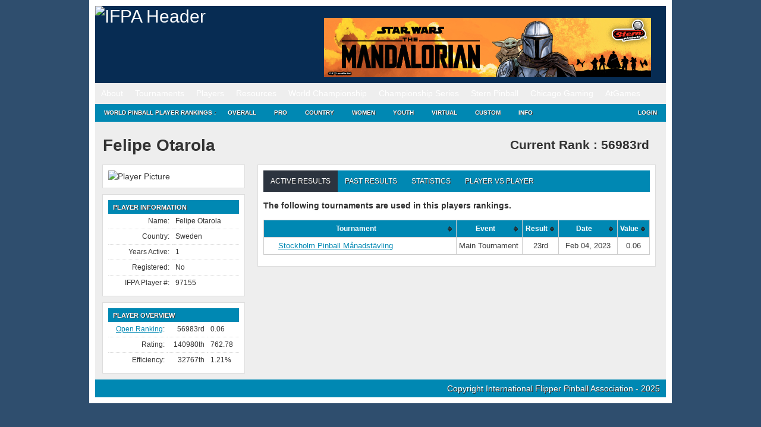

--- FILE ---
content_type: text/html; charset=UTF-8
request_url: https://www.ifpapinball.com/players/view.php?p=97155
body_size: 9847
content:
<!DOCTYPE html PUBLIC "-//W3C//DTD XHTML 1.0 Transitional//EN" "http://www.w3.org/TR/xhtml1/DTD/xhtml1-transitional.dtd">
<html style="background-color: #2F4E6E;">
	<head>
		<meta name="google-site-verification" content="NtNfXWyBeinKLWI-cDdx0UhEj_ANsn8NoxyriwLG1tU" />
		<meta http-equiv="Content-Type" content="text/html; charset=UTF-8" />
		<meta name="author" content="wppr" />
		<meta name="generator" content="wppr" />
    	
		<link rel="stylesheet" type="text/css" href="/css/all.css?v=1.3" />
		<link rel="stylesheet" type="text/css" href="/css/ifpa.css?v=1.2" />
		<link rel="shortcut icon" href="/images/ifpa.ico" />

		<meta name="apple-itunes-app" content="app-id=1441736303">

		<title>International Flipper Pinball Association!</title>
<meta name='robots' content='max-image-preview:large' />
<link rel='dns-prefetch' href='//www.googletagmanager.com' />
<link href='https://fonts.gstatic.com' crossorigin rel='preconnect' />
		<style>
			.lazyload,
			.lazyloading {
				max-width: 100%;
			}
		</style>
		<style id='wp-img-auto-sizes-contain-inline-css' type='text/css'>
img:is([sizes=auto i],[sizes^="auto," i]){contain-intrinsic-size:3000px 1500px}
/*# sourceURL=wp-img-auto-sizes-contain-inline-css */
</style>
<style id='wp-emoji-styles-inline-css' type='text/css'>

	img.wp-smiley, img.emoji {
		display: inline !important;
		border: none !important;
		box-shadow: none !important;
		height: 1em !important;
		width: 1em !important;
		margin: 0 0.07em !important;
		vertical-align: -0.1em !important;
		background: none !important;
		padding: 0 !important;
	}
/*# sourceURL=wp-emoji-styles-inline-css */
</style>
<style id='wp-block-library-inline-css' type='text/css'>
:root{--wp-block-synced-color:#7a00df;--wp-block-synced-color--rgb:122,0,223;--wp-bound-block-color:var(--wp-block-synced-color);--wp-editor-canvas-background:#ddd;--wp-admin-theme-color:#007cba;--wp-admin-theme-color--rgb:0,124,186;--wp-admin-theme-color-darker-10:#006ba1;--wp-admin-theme-color-darker-10--rgb:0,107,160.5;--wp-admin-theme-color-darker-20:#005a87;--wp-admin-theme-color-darker-20--rgb:0,90,135;--wp-admin-border-width-focus:2px}@media (min-resolution:192dpi){:root{--wp-admin-border-width-focus:1.5px}}.wp-element-button{cursor:pointer}:root .has-very-light-gray-background-color{background-color:#eee}:root .has-very-dark-gray-background-color{background-color:#313131}:root .has-very-light-gray-color{color:#eee}:root .has-very-dark-gray-color{color:#313131}:root .has-vivid-green-cyan-to-vivid-cyan-blue-gradient-background{background:linear-gradient(135deg,#00d084,#0693e3)}:root .has-purple-crush-gradient-background{background:linear-gradient(135deg,#34e2e4,#4721fb 50%,#ab1dfe)}:root .has-hazy-dawn-gradient-background{background:linear-gradient(135deg,#faaca8,#dad0ec)}:root .has-subdued-olive-gradient-background{background:linear-gradient(135deg,#fafae1,#67a671)}:root .has-atomic-cream-gradient-background{background:linear-gradient(135deg,#fdd79a,#004a59)}:root .has-nightshade-gradient-background{background:linear-gradient(135deg,#330968,#31cdcf)}:root .has-midnight-gradient-background{background:linear-gradient(135deg,#020381,#2874fc)}:root{--wp--preset--font-size--normal:16px;--wp--preset--font-size--huge:42px}.has-regular-font-size{font-size:1em}.has-larger-font-size{font-size:2.625em}.has-normal-font-size{font-size:var(--wp--preset--font-size--normal)}.has-huge-font-size{font-size:var(--wp--preset--font-size--huge)}.has-text-align-center{text-align:center}.has-text-align-left{text-align:left}.has-text-align-right{text-align:right}.has-fit-text{white-space:nowrap!important}#end-resizable-editor-section{display:none}.aligncenter{clear:both}.items-justified-left{justify-content:flex-start}.items-justified-center{justify-content:center}.items-justified-right{justify-content:flex-end}.items-justified-space-between{justify-content:space-between}.screen-reader-text{border:0;clip-path:inset(50%);height:1px;margin:-1px;overflow:hidden;padding:0;position:absolute;width:1px;word-wrap:normal!important}.screen-reader-text:focus{background-color:#ddd;clip-path:none;color:#444;display:block;font-size:1em;height:auto;left:5px;line-height:normal;padding:15px 23px 14px;text-decoration:none;top:5px;width:auto;z-index:100000}html :where(.has-border-color){border-style:solid}html :where([style*=border-top-color]){border-top-style:solid}html :where([style*=border-right-color]){border-right-style:solid}html :where([style*=border-bottom-color]){border-bottom-style:solid}html :where([style*=border-left-color]){border-left-style:solid}html :where([style*=border-width]){border-style:solid}html :where([style*=border-top-width]){border-top-style:solid}html :where([style*=border-right-width]){border-right-style:solid}html :where([style*=border-bottom-width]){border-bottom-style:solid}html :where([style*=border-left-width]){border-left-style:solid}html :where(img[class*=wp-image-]){height:auto;max-width:100%}:where(figure){margin:0 0 1em}html :where(.is-position-sticky){--wp-admin--admin-bar--position-offset:var(--wp-admin--admin-bar--height,0px)}@media screen and (max-width:600px){html :where(.is-position-sticky){--wp-admin--admin-bar--position-offset:0px}}
/*# sourceURL=/wp-includes/css/dist/block-library/common.min.css */
</style>
<style id='classic-theme-styles-inline-css' type='text/css'>
/*! This file is auto-generated */
.wp-block-button__link{color:#fff;background-color:#32373c;border-radius:9999px;box-shadow:none;text-decoration:none;padding:calc(.667em + 2px) calc(1.333em + 2px);font-size:1.125em}.wp-block-file__button{background:#32373c;color:#fff;text-decoration:none}
/*# sourceURL=/wp-includes/css/classic-themes.min.css */
</style>
<link rel='stylesheet' id='contact-form-7-css' href='https://www.ifpapinball.com/wp/wp-content/plugins/contact-form-7/includes/css/styles.css?ver=6.1.4' type='text/css' media='all' />
<link rel='stylesheet' id='stripe-handler-ng-style-css' href='https://www.ifpapinball.com/wp/wp-content/plugins/stripe-payments/public/assets/css/public.css?ver=2.0.96' type='text/css' media='all' />
<link rel='stylesheet' id='wp-ppec-frontend-style-css' href='https://www.ifpapinball.com/wp/wp-content/plugins/wp-express-checkout/assets/css/public.css?ver=2.4.5' type='text/css' media='all' />
<link rel='stylesheet' id='wpec-stripe-styles-css' href='https://www.ifpapinball.com/wp/wp-content/plugins/wp-express-checkout/assets/css/wpec-stripe-related.css?ver=2.4.5' type='text/css' media='all' />
<link rel='stylesheet' id='um_modal-css' href='https://www.ifpapinball.com/wp/wp-content/plugins/ultimate-member/assets/css/um-modal.min.css?ver=2.11.1' type='text/css' media='all' />
<link rel='stylesheet' id='um_ui-css' href='https://www.ifpapinball.com/wp/wp-content/plugins/ultimate-member/assets/libs/jquery-ui/jquery-ui.min.css?ver=1.13.2' type='text/css' media='all' />
<link rel='stylesheet' id='um_tipsy-css' href='https://www.ifpapinball.com/wp/wp-content/plugins/ultimate-member/assets/libs/tipsy/tipsy.min.css?ver=1.0.0a' type='text/css' media='all' />
<link rel='stylesheet' id='um_raty-css' href='https://www.ifpapinball.com/wp/wp-content/plugins/ultimate-member/assets/libs/raty/um-raty.min.css?ver=2.6.0' type='text/css' media='all' />
<link rel='stylesheet' id='select2-css' href='https://www.ifpapinball.com/wp/wp-content/plugins/ultimate-member/assets/libs/select2/select2.min.css?ver=4.0.13' type='text/css' media='all' />
<link rel='stylesheet' id='um_fileupload-css' href='https://www.ifpapinball.com/wp/wp-content/plugins/ultimate-member/assets/css/um-fileupload.min.css?ver=2.11.1' type='text/css' media='all' />
<link rel='stylesheet' id='um_confirm-css' href='https://www.ifpapinball.com/wp/wp-content/plugins/ultimate-member/assets/libs/um-confirm/um-confirm.min.css?ver=1.0' type='text/css' media='all' />
<link rel='stylesheet' id='um_datetime-css' href='https://www.ifpapinball.com/wp/wp-content/plugins/ultimate-member/assets/libs/pickadate/default.min.css?ver=3.6.2' type='text/css' media='all' />
<link rel='stylesheet' id='um_datetime_date-css' href='https://www.ifpapinball.com/wp/wp-content/plugins/ultimate-member/assets/libs/pickadate/default.date.min.css?ver=3.6.2' type='text/css' media='all' />
<link rel='stylesheet' id='um_datetime_time-css' href='https://www.ifpapinball.com/wp/wp-content/plugins/ultimate-member/assets/libs/pickadate/default.time.min.css?ver=3.6.2' type='text/css' media='all' />
<link rel='stylesheet' id='um_fonticons_ii-css' href='https://www.ifpapinball.com/wp/wp-content/plugins/ultimate-member/assets/libs/legacy/fonticons/fonticons-ii.min.css?ver=2.11.1' type='text/css' media='all' />
<link rel='stylesheet' id='um_fonticons_fa-css' href='https://www.ifpapinball.com/wp/wp-content/plugins/ultimate-member/assets/libs/legacy/fonticons/fonticons-fa.min.css?ver=2.11.1' type='text/css' media='all' />
<link rel='stylesheet' id='um_fontawesome-css' href='https://www.ifpapinball.com/wp/wp-content/plugins/ultimate-member/assets/css/um-fontawesome.min.css?ver=6.5.2' type='text/css' media='all' />
<link rel='stylesheet' id='um_common-css' href='https://www.ifpapinball.com/wp/wp-content/plugins/ultimate-member/assets/css/common.min.css?ver=2.11.1' type='text/css' media='all' />
<link rel='stylesheet' id='um_responsive-css' href='https://www.ifpapinball.com/wp/wp-content/plugins/ultimate-member/assets/css/um-responsive.min.css?ver=2.11.1' type='text/css' media='all' />
<link rel='stylesheet' id='um_styles-css' href='https://www.ifpapinball.com/wp/wp-content/plugins/ultimate-member/assets/css/um-styles.min.css?ver=2.11.1' type='text/css' media='all' />
<link rel='stylesheet' id='um_crop-css' href='https://www.ifpapinball.com/wp/wp-content/plugins/ultimate-member/assets/libs/cropper/cropper.min.css?ver=1.6.1' type='text/css' media='all' />
<link rel='stylesheet' id='um_profile-css' href='https://www.ifpapinball.com/wp/wp-content/plugins/ultimate-member/assets/css/um-profile.min.css?ver=2.11.1' type='text/css' media='all' />
<link rel='stylesheet' id='um_account-css' href='https://www.ifpapinball.com/wp/wp-content/plugins/ultimate-member/assets/css/um-account.min.css?ver=2.11.1' type='text/css' media='all' />
<link rel='stylesheet' id='um_misc-css' href='https://www.ifpapinball.com/wp/wp-content/plugins/ultimate-member/assets/css/um-misc.min.css?ver=2.11.1' type='text/css' media='all' />
<link rel='stylesheet' id='um_default_css-css' href='https://www.ifpapinball.com/wp/wp-content/plugins/ultimate-member/assets/css/um-old-default.min.css?ver=2.11.1' type='text/css' media='all' />
<link rel='stylesheet' id='um_old_css-css' href='https://www.ifpapinball.com/wp/wp-content/plugins/ultimate-member/../../uploads/ultimatemember/um_old_settings.css?ver=2.0.0' type='text/css' media='all' />
<script type="text/javascript" src="https://www.ifpapinball.com/wp/wp-includes/js/jquery/jquery.min.js?ver=3.7.1" id="jquery-core-js"></script>
<script type="text/javascript" src="https://www.ifpapinball.com/wp/wp-includes/js/jquery/jquery-migrate.min.js?ver=3.4.1" id="jquery-migrate-js"></script>
<script type="text/javascript" src="https://www.ifpapinball.com/wp/wp-content/plugins/useful-banner-manager/scripts.js?ver=6.9" id="ubm-scripts-js"></script>
<script type="text/javascript" src="https://www.ifpapinball.com/wp/wp-content/plugins/ultimate-member/assets/js/um-gdpr.min.js?ver=2.11.1" id="um-gdpr-js"></script>
<link rel="https://api.w.org/" href="https://www.ifpapinball.com/wp-json/" /><meta name="generator" content="WordPress 6.9" />
<meta name="generator" content="Site Kit by Google 1.170.0" />		<script>
			document.documentElement.className = document.documentElement.className.replace('no-js', 'js');
		</script>
				<style>
			.no-js img.lazyload {
				display: none;
			}

			figure.wp-block-image img.lazyloading {
				min-width: 150px;
			}

			.lazyload,
			.lazyloading {
				--smush-placeholder-width: 100px;
				--smush-placeholder-aspect-ratio: 1/1;
				width: var(--smush-image-width, var(--smush-placeholder-width)) !important;
				aspect-ratio: var(--smush-image-aspect-ratio, var(--smush-placeholder-aspect-ratio)) !important;
			}

						.lazyload, .lazyloading {
				opacity: 0;
			}

			.lazyloaded {
				opacity: 1;
				transition: opacity 400ms;
				transition-delay: 0ms;
			}

					</style>
		<meta name="viewport" content="width=960,initial-scale=.5"><!-- Added -->		
	</head>
	
	<body class="page page-child page-template page-template-pageblog-php header-image sidebar-content-wrap">
		<script type="text/javascript" src="https://ajax.microsoft.com/ajax/jquery.validate/1.7/jquery.validate.min.js"></script>

		<noscript>
			<div style="text-align:center; background-color: Yellow;">
	 			Note: You do not have Javascript enabled and thus, many functions on this site will not work.
	 		</div>
		</noscript>		

	<div id="wrap">
		<div id="header" style="line-height: 20px;">
			<div class="wrap">
				<div id="title-area">
					<p id="title">
						<a href="/"><img alt="IFPA Header" width="343" height="125" src="https://www.ifpapinball.com/images/ifpa_logo.jpg" /></a>
					</p>
				</div>
				<div id="headerad">
					<br/>
					<div id="ubm-banners-rotation-n1" data-interval="5000" class="ubm_banners_rotation" style="overflow: hidden; width: 550px; height: 100px;"><div id="90_ubm_banner" class="ubm_rotating_banner"><a href="https://sternpinball.com/game/the-mandalorian/" target="_self" rel="dofollow"><img src="https://www.ifpapinball.com/wp/wp-content/uploads/useful_banner_manager_banners/90-Jennie IFPA.JPG" width="100%" height="100%" alt="" /></a></div><div id="112_ubm_banner" class="ubm_rotating_banner" style="display: none"><a href="https://www.pinballfx.com/" target="_self" rel="dofollow"><img src="https://www.ifpapinball.com/wp/wp-content/uploads/useful_banner_manager_banners/112-IFPA_banner_550x100_Play_Now.jpg" width="100%" height="100%" alt="" /></a></div><div id="131_ubm_banner" class="ubm_rotating_banner" style="display: none"><a href="https://www.rs-pinball.at/" target="_self" rel="dofollow"><img src="https://www.ifpapinball.com/wp/wp-content/uploads/useful_banner_manager_banners/131-IFPA-YOU-PARTNER-FOR-ALL-BRANDS.jpg" width="100%" height="100%" alt="" /></a></div><div id="80_ubm_banner" class="ubm_rotating_banner" style="display: none"><a href="https://sternpinball.com/game/jurassic-park/" target="_self" rel="dofollow"><img src="https://www.ifpapinball.com/wp/wp-content/uploads/useful_banner_manager_banners/80-IFPA Web Banner Jurassic.jpg" width="100%" height="100%" alt="" /></a></div><div id="38_ubm_banner" class="ubm_rotating_banner" style="display: none"><a href="http://shop.colordmd.com/colordmd-replacement-display-for-theatre-of-magic-pinball-machine/" target="_self" rel="dofollow"><img src="https://www.ifpapinball.com/wp/wp-content/uploads/useful_banner_manager_banners/38-Banner550x100_DotMagic.png" width="100%" height="100%" alt="" /></a></div></div>				</div>
				<!-- end #title-area -->
			</div>
			<!-- end .wrap -->
		</div>
		<!--end #header-->

		<div id="nav" style="line-height: 20px;">
  			<div class="menu-header-container"><ul id="menu-header" class="menu"><li id="menu-item-891" class="menu-item menu-item-type-custom menu-item-object-custom menu-item-has-children menu-item-891"><a href="#">About</a>
<ul class="sub-menu">
	<li id="menu-item-15168" class="menu-item menu-item-type-custom menu-item-object-custom menu-item-home menu-item-15168"><a href="https://www.ifpapinball.com">Home</a></li>
	<li id="menu-item-9669" class="menu-item menu-item-type-post_type menu-item-object-page menu-item-9669"><a href="https://www.ifpapinball.com/menu/about/about-the-ifpa/">About the IFPA</a></li>
	<li id="menu-item-9668" class="menu-item menu-item-type-post_type menu-item-object-page menu-item-9668"><a href="https://www.ifpapinball.com/menu/about/ifpa-staff/">IFPA Staff</a></li>
	<li id="menu-item-894" class="menu-item menu-item-type-custom menu-item-object-custom menu-item-894"><a href="/directors/country.php">Country Directors</a></li>
	<li id="menu-item-19635" class="menu-item menu-item-type-custom menu-item-object-custom menu-item-19635"><a href="/series/nacs/2023/reps.php">State Representatives</a></li>
	<li id="menu-item-48130" class="menu-item menu-item-type-custom menu-item-object-custom menu-item-48130"><a href="https://www.ifpapinball.com/series/wnacs/2024/reps.php">Women&#8217;s State Representatives</a></li>
	<li id="menu-item-9853" class="menu-item menu-item-type-post_type menu-item-object-page menu-item-9853"><a href="https://www.ifpapinball.com/menu/sponsors/">Sponsors</a></li>
	<li id="menu-item-9854" class="menu-item menu-item-type-post_type menu-item-object-page menu-item-9854"><a href="https://www.ifpapinball.com/menu/about/faq/">FAQ</a></li>
	<li id="menu-item-9856" class="menu-item menu-item-type-post_type menu-item-object-page menu-item-9856"><a href="https://www.ifpapinball.com/menu/about/send-us-a-comment/">Contact Us</a></li>
</ul>
</li>
<li id="menu-item-896" class="menu-item menu-item-type-custom menu-item-object-custom menu-item-has-children menu-item-896"><a href="#">Tournaments</a>
<ul class="sub-menu">
	<li id="menu-item-897" class="menu-item menu-item-type-custom menu-item-object-custom menu-item-897"><a href="/calendar">IFPA Calendar</a></li>
	<li id="menu-item-66739" class="menu-item menu-item-type-custom menu-item-object-custom menu-item-66739"><a href="https://www.ifpapinball.com/calendar/#virtual">IFPA Virtual Calendar</a></li>
	<li id="menu-item-1214" class="menu-item menu-item-type-custom menu-item-object-custom menu-item-1214"><a href="/leagues">Leagues</a></li>
	<li id="menu-item-900" class="menu-item menu-item-type-custom menu-item-object-custom menu-item-900"><a href="/tournaments/find.php">Search Past Results</a></li>
	<li id="menu-item-25400" class="menu-item menu-item-type-post_type menu-item-object-page menu-item-25400"><a href="https://www.ifpapinball.com/certified/">IFPA Certified Tournaments</a></li>
	<li id="menu-item-13977" class="menu-item menu-item-type-post_type menu-item-object-page menu-item-13977"><a href="https://www.ifpapinball.com/how-to-submit-tournaments/">How to Submit Tournaments</a></li>
	<li id="menu-item-36678" class="menu-item menu-item-type-custom menu-item-object-custom menu-item-36678"><a href="https://www.ifpapinball.com/asp-products/payment/">Sanctioning Fee Payments</a></li>
	<li id="menu-item-37857" class="menu-item menu-item-type-custom menu-item-object-custom menu-item-37857"><a href="/directors">Director Search</a></li>
</ul>
</li>
<li id="menu-item-899" class="menu-item menu-item-type-custom menu-item-object-custom menu-item-has-children menu-item-899"><a href="#">Players</a>
<ul class="sub-menu">
	<li id="menu-item-4663" class="menu-item menu-item-type-custom menu-item-object-custom menu-item-4663"><a href="/findplayers.php">Search</a></li>
	<li id="menu-item-4662" class="menu-item menu-item-type-post_type menu-item-object-page menu-item-4662"><a href="https://www.ifpapinball.com/user-profile-3/">Your IFPA Profile</a></li>
</ul>
</li>
<li id="menu-item-901" class="menu-item menu-item-type-custom menu-item-object-custom menu-item-has-children menu-item-901"><a href="#">Resources</a>
<ul class="sub-menu">
	<li id="menu-item-19188" class="menu-item menu-item-type-custom menu-item-object-custom menu-item-19188"><a href="https://www.ifpapinball.com/wp/wp-content/uploads/2025/09/PAPA_IFPA-Complete-Competition-Rules-2025.08b.pdf">PAPA/IFPA Tournament Rules (v2025.08.10)</a></li>
	<li id="menu-item-102037" class="menu-item menu-item-type-post_type menu-item-object-page menu-item-102037"><a href="https://www.ifpapinball.com/inclusion/">IFPA Diversity and Inclusion Code</a></li>
	<li id="menu-item-102034" class="menu-item menu-item-type-post_type menu-item-object-page menu-item-102034"><a href="https://www.ifpapinball.com/conduct/">IFPA Conduct Code</a></li>
	<li id="menu-item-9857" class="menu-item menu-item-type-post_type menu-item-object-page menu-item-9857"><a href="https://www.ifpapinball.com/menu/how-to-play-pinball/">How to Play Pinball</a></li>
	<li id="menu-item-5554" class="menu-item menu-item-type-post_type menu-item-object-page menu-item-5554"><a href="https://www.ifpapinball.com/menu/papa-guides/">Director/Player Guides</a></li>
	<li id="menu-item-64324" class="menu-item menu-item-type-post_type menu-item-object-page menu-item-64324"><a href="https://www.ifpapinball.com/ifpa-companion-app/">IFPA Companion App</a></li>
	<li id="menu-item-902" class="menu-item menu-item-type-custom menu-item-object-custom menu-item-902"><a href="/rankings/custom.php">Custom Rankings</a></li>
	<li id="menu-item-73356" class="menu-item menu-item-type-custom menu-item-object-custom menu-item-73356"><a href="https://www.ifpapinball.com/majors/">Major Championship Records</a></li>
	<li id="menu-item-8491" class="menu-item menu-item-type-post_type menu-item-object-page menu-item-8491"><a href="https://www.ifpapinball.com/menu/halloffame/">IFPA Hall of Fame</a></li>
	<li id="menu-item-10017" class="menu-item menu-item-type-post_type menu-item-object-page menu-item-10017"><a href="https://www.ifpapinball.com/menu/pioneers/">IFPA Pinball Pioneers</a></li>
	<li id="menu-item-7107" class="menu-item menu-item-type-custom menu-item-object-custom menu-item-7107"><a href="/api">API</a></li>
	<li id="menu-item-21613" class="menu-item menu-item-type-custom menu-item-object-custom menu-item-21613"><a href="https://www.ifpapinball.com/tgpguide/">TGP Guide</a></li>
	<li id="menu-item-10949" class="menu-item menu-item-type-post_type menu-item-object-page menu-item-10949"><a href="https://www.ifpapinball.com/menu/ranking-info-2-2-2/">WPPR Rules (v6.2)</a></li>
	<li id="menu-item-38200" class="menu-item menu-item-type-custom menu-item-object-custom menu-item-38200"><a href="https://discord.gg/7g5snYzdcN">IFPA Discord Channel</a></li>
	<li id="menu-item-37084" class="menu-item menu-item-type-custom menu-item-object-custom menu-item-37084"><a href="/stats.php">System Stats and Status</a></li>
	<li id="menu-item-72566" class="menu-item menu-item-type-custom menu-item-object-custom menu-item-72566"><a href="https://silverballswag.com/collections/ifpa">IFPA &#8211; Silverball Swag</a></li>
</ul>
</li>
<li id="menu-item-904" class="menu-item menu-item-type-custom menu-item-object-custom menu-item-has-children menu-item-904"><a href="#">World Championship</a>
<ul class="sub-menu">
	<li id="menu-item-19898" class="menu-item menu-item-type-post_type menu-item-object-page menu-item-19898"><a href="https://www.ifpapinball.com/theopen/">THE OPEN</a></li>
	<li id="menu-item-49139" class="menu-item menu-item-type-custom menu-item-object-custom menu-item-49139"><a href="https://lfs.papa.org/">PAPA 22</a></li>
	<li id="menu-item-74316" class="menu-item menu-item-type-post_type menu-item-object-page menu-item-74316"><a href="https://www.ifpapinball.com/ifpa21/">IFPA21 (2026)</a></li>
	<li id="menu-item-55840" class="menu-item menu-item-type-post_type menu-item-object-page menu-item-55840"><a href="https://www.ifpapinball.com/ifpa20/">IFPA20 (2025)</a></li>
	<li id="menu-item-40796" class="menu-item menu-item-type-post_type menu-item-object-page menu-item-40796"><a href="https://www.ifpapinball.com/ifpa19/">IFPA19 (2024)</a></li>
	<li id="menu-item-30837" class="menu-item menu-item-type-post_type menu-item-object-page menu-item-30837"><a href="https://www.ifpapinball.com/ifpa18/">IFPA18 (2023)</a></li>
	<li id="menu-item-19782" class="menu-item menu-item-type-post_type menu-item-object-page menu-item-19782"><a href="https://www.ifpapinball.com/ifpa17/">IFPA17 (2022)</a></li>
	<li id="menu-item-15869" class="menu-item menu-item-type-post_type menu-item-object-page menu-item-15869"><a href="https://www.ifpapinball.com/ifpa16/">IFPA16 (2019)</a></li>
	<li id="menu-item-11815" class="menu-item menu-item-type-post_type menu-item-object-page menu-item-11815"><a href="https://www.ifpapinball.com/ifpa15/">IFPA15 (2018)</a></li>
	<li id="menu-item-10813" class="menu-item menu-item-type-post_type menu-item-object-page menu-item-10813"><a href="https://www.ifpapinball.com/ifpa14/">IFPA14 (2017)</a></li>
	<li id="menu-item-8957" class="menu-item menu-item-type-post_type menu-item-object-page menu-item-8957"><a href="https://www.ifpapinball.com/ifpa13/">IFPA13 (2016)</a></li>
	<li id="menu-item-7819" class="menu-item menu-item-type-post_type menu-item-object-page menu-item-7819"><a href="https://www.ifpapinball.com/ifpa12/">IFPA12 (2015)</a></li>
	<li id="menu-item-5223" class="menu-item menu-item-type-post_type menu-item-object-page menu-item-5223"><a href="https://www.ifpapinball.com/ifpa11/">IFPA11 (2014)</a></li>
	<li id="menu-item-4198" class="menu-item menu-item-type-post_type menu-item-object-page menu-item-4198"><a href="https://www.ifpapinball.com/ifpa10/">IFPA10 (2013)</a></li>
	<li id="menu-item-1215" class="menu-item menu-item-type-post_type menu-item-object-page menu-item-1215"><a href="https://www.ifpapinball.com/ifpa9/">IFPA9 (2012)</a></li>
	<li id="menu-item-9860" class="menu-item menu-item-type-post_type menu-item-object-page menu-item-9860"><a href="https://www.ifpapinball.com/ifpa8/">IFPA8 (2011)</a></li>
	<li id="menu-item-9859" class="menu-item menu-item-type-post_type menu-item-object-page menu-item-9859"><a href="https://www.ifpapinball.com/ifpa7/">IFPA7 (2010)</a></li>
	<li id="menu-item-9862" class="menu-item menu-item-type-post_type menu-item-object-page menu-item-9862"><a href="https://www.ifpapinball.com/ifpa6/">IFPA6 (2009)</a></li>
	<li id="menu-item-9861" class="menu-item menu-item-type-post_type menu-item-object-page menu-item-9861"><a href="https://www.ifpapinball.com/ifpa5/">IFPA5 (2008)</a></li>
	<li id="menu-item-5268" class="menu-item menu-item-type-post_type menu-item-object-page menu-item-5268"><a href="https://www.ifpapinball.com/world-championships/ifpa4/">IFPA4 (1994)</a></li>
	<li id="menu-item-5264" class="menu-item menu-item-type-post_type menu-item-object-page menu-item-5264"><a href="https://www.ifpapinball.com/world-championships/ifpa3/">IFPA3 (1993)</a></li>
	<li id="menu-item-5258" class="menu-item menu-item-type-post_type menu-item-object-page menu-item-5258"><a href="https://www.ifpapinball.com/world-championships/ifpa2/">IFPA2 (1992)</a></li>
	<li id="menu-item-5251" class="menu-item menu-item-type-post_type menu-item-object-page menu-item-5251"><a href="https://www.ifpapinball.com/world-championships/ifpa1/">IFPA1 (1991)</a></li>
	<li id="menu-item-6638" class="menu-item menu-item-type-post_type menu-item-object-page menu-item-6638"><a href="https://www.ifpapinball.com/menu/player-stats/">Player Stats</a></li>
</ul>
</li>
<li id="menu-item-5706" class="menu-item menu-item-type-custom menu-item-object-custom menu-item-has-children menu-item-5706"><a href="#">Championship Series</a>
<ul class="sub-menu">
	<li id="menu-item-21664" class="menu-item menu-item-type-custom menu-item-object-custom menu-item-21664"><a href="http://ifpapinball.com/series/acs/2025/index.php">AUSTRALIA (ACS)</a></li>
	<li id="menu-item-7762" class="menu-item menu-item-type-post_type menu-item-object-page menu-item-7762"><a href="https://www.ifpapinball.com/autcs/">AUSTRIA (AUTCS)</a></li>
	<li id="menu-item-75965" class="menu-item menu-item-type-custom menu-item-object-custom menu-item-75965"><a href="https://www.ifpapinball.com/tournaments/view.php?t=103308">CANADA (PCS)</a></li>
	<li id="menu-item-5695" class="menu-item menu-item-type-post_type menu-item-object-page menu-item-5695"><a href="https://www.ifpapinball.com/ecs/">EUROPE (ECS)</a></li>
	<li id="menu-item-22590" class="menu-item menu-item-type-post_type menu-item-object-page menu-item-22590"><a href="https://www.ifpapinball.com/fincs/">FINLAND (FINCS)</a></li>
	<li id="menu-item-16687" class="menu-item menu-item-type-post_type menu-item-object-page menu-item-16687"><a href="https://www.ifpapinball.com/fcs/">FRANCE (FCS)</a></li>
	<li id="menu-item-10250" class="menu-item menu-item-type-post_type menu-item-object-page menu-item-10250"><a href="https://www.ifpapinball.com/gcs/">GERMANY (GCS)</a></li>
	<li id="menu-item-8639" class="menu-item menu-item-type-post_type menu-item-object-page menu-item-8639"><a href="https://www.ifpapinball.com/hcs/">HUNGARY (HCS)</a></li>
	<li id="menu-item-58097" class="menu-item menu-item-type-post_type menu-item-object-page menu-item-58097"><a href="https://www.ifpapinball.com/iecs/">IRELAND (IECS)</a></li>
	<li id="menu-item-7943" class="menu-item menu-item-type-post_type menu-item-object-page menu-item-7943"><a href="https://www.ifpapinball.com/ics/">ITALY (ICS)</a></li>
	<li id="menu-item-16392" class="menu-item menu-item-type-post_type menu-item-object-page menu-item-16392"><a href="https://www.ifpapinball.com/nlcs/">NETHERLANDS (NLCS)</a></li>
	<li id="menu-item-7220" class="menu-item menu-item-type-post_type menu-item-object-page menu-item-7220"><a href="https://www.ifpapinball.com/nzcs/">NEW ZEALAND (NZCS)</a></li>
	<li id="menu-item-12486" class="menu-item menu-item-type-custom menu-item-object-custom menu-item-12486"><a href="https://www.ifpapinball.com/series/nacs/2025/index.php">NORTH AMERICA (NACS)</a></li>
	<li id="menu-item-21784" class="menu-item menu-item-type-post_type menu-item-object-page menu-item-21784"><a href="https://www.ifpapinball.com/ncs/">NORWAY (NCS)</a></li>
	<li id="menu-item-64829" class="menu-item menu-item-type-post_type menu-item-object-page menu-item-64829"><a href="https://www.ifpapinball.com/slcs/">SLOVENIA (SLCS)</a></li>
	<li id="menu-item-9540" class="menu-item menu-item-type-post_type menu-item-object-page menu-item-9540"><a href="https://www.ifpapinball.com/espcs/">SPAIN (ESPCS)</a></li>
	<li id="menu-item-21526" class="menu-item menu-item-type-post_type menu-item-object-page menu-item-21526"><a href="https://www.ifpapinball.com/swecs/">SWEDEN (SWECS)</a></li>
	<li id="menu-item-8934" class="menu-item menu-item-type-post_type menu-item-object-page menu-item-8934"><a href="https://www.ifpapinball.com/suics/">SWITZERLAND (SUICS)</a></li>
	<li id="menu-item-10185" class="menu-item menu-item-type-post_type menu-item-object-page menu-item-10185"><a href="https://www.ifpapinball.com/ukcs/">UNITED KINGDOM (UKCS)</a></li>
	<li id="menu-item-78324" class="menu-item menu-item-type-custom menu-item-object-custom menu-item-78324"><a href="https://www.ifpapinball.com/tournaments/view.php?t=103310">WOMEN&#8217;S CANADA (WPCS)</a></li>
	<li id="menu-item-62825" class="menu-item menu-item-type-post_type menu-item-object-page menu-item-62825"><a href="https://www.ifpapinball.com/wecs/">WOMEN&#8217;S EUROPE (WECS)</a></li>
	<li id="menu-item-26103" class="menu-item menu-item-type-custom menu-item-object-custom menu-item-26103"><a href="https://www.ifpapinball.com/series/wnacs/2025/index.php">WOMEN&#8217;S NORTH AMERICA (WNACS)</a></li>
	<li id="menu-item-7564" class="menu-item menu-item-type-post_type menu-item-object-page menu-item-7564"><a href="https://www.ifpapinball.com/tournament_pages/pinmasters/">IFPA Pin-Masters</a></li>
	<li id="menu-item-9165" class="menu-item menu-item-type-post_type menu-item-object-page menu-item-9165"><a href="https://www.ifpapinball.com/womens/">IFPA Women&#8217;s World Championship</a></li>
	<li id="menu-item-11714" class="menu-item menu-item-type-post_type menu-item-object-page menu-item-11714"><a href="https://www.ifpapinball.com/headsup/">IFPA Heads-Up Pinball Championship</a></li>
	<li id="menu-item-12239" class="menu-item menu-item-type-post_type menu-item-object-page menu-item-12239"><a href="https://www.ifpapinball.com/power100/">IFPA Power 100 Championship</a></li>
	<li id="menu-item-5137" class="menu-item menu-item-type-post_type menu-item-object-page menu-item-5137"><a href="https://www.ifpapinball.com/tournament_pages/epsteincup/">Epstein Cup</a></li>
</ul>
</li>
<li id="menu-item-11606" class="menu-item menu-item-type-custom menu-item-object-custom menu-item-has-children menu-item-11606"><a href="#">Stern Pinball</a>
<ul class="sub-menu">
	<li id="menu-item-11641" class="menu-item menu-item-type-post_type menu-item-object-post menu-item-11641"><a href="https://www.ifpapinball.com/we-want-you-join-the-official-stern-army/">Stern Army</a></li>
	<li id="menu-item-23648" class="menu-item menu-item-type-custom menu-item-object-custom menu-item-23648"><a href="https://sternpinball.com/stern-pro-circuit/stern-heads-up-pinball-invitational/">Stern Heads-Up Pinball Invitational</a></li>
	<li id="menu-item-11607" class="menu-item menu-item-type-post_type menu-item-object-page menu-item-11607"><a href="https://www.ifpapinball.com/circuit/">Stern Pro Circuit</a></li>
	<li id="menu-item-4020" class="menu-item menu-item-type-post_type menu-item-object-page menu-item-4020"><a href="https://www.ifpapinball.com/menu/sternrewardsprogram/">Stern Rewards Program</a></li>
	<li id="menu-item-11608" class="menu-item menu-item-type-custom menu-item-object-custom menu-item-11608"><a href="http://www.sternpinball.com">Stern Homepage</a></li>
</ul>
</li>
<li id="menu-item-23470" class="menu-item menu-item-type-custom menu-item-object-custom menu-item-has-children menu-item-23470"><a href="#">Chicago Gaming</a>
<ul class="sub-menu">
	<li id="menu-item-23471" class="menu-item menu-item-type-custom menu-item-object-custom menu-item-23471"><a href="https://www.chicago-gaming.com/">Homepage</a></li>
	<li id="menu-item-23473" class="menu-item menu-item-type-custom menu-item-object-custom menu-item-23473"><a href="https://www.chicago-gaming.com/coinop/attack-from-mars">Attack From Mars</a></li>
	<li id="menu-item-27754" class="menu-item menu-item-type-custom menu-item-object-custom menu-item-27754"><a href="https://www.chicago-gaming.com/coinop/cactus-canyon">Cactus Canyon</a></li>
	<li id="menu-item-23474" class="menu-item menu-item-type-custom menu-item-object-custom menu-item-23474"><a href="https://www.chicago-gaming.com/coinop/medieval-madness">Medieval Madness</a></li>
	<li id="menu-item-23472" class="menu-item menu-item-type-custom menu-item-object-custom menu-item-23472"><a href="https://www.chicago-gaming.com/coinop/monster-bash">Monster Bash</a></li>
	<li id="menu-item-37933" class="menu-item menu-item-type-custom menu-item-object-custom menu-item-37933"><a href="https://www.chicago-gaming.com/coinop/pulp-fiction">Pulp Fiction</a></li>
</ul>
</li>
<li id="menu-item-63637" class="menu-item menu-item-type-custom menu-item-object-custom menu-item-has-children menu-item-63637"><a>AtGames</a>
<ul class="sub-menu">
	<li id="menu-item-65905" class="menu-item menu-item-type-custom menu-item-object-custom menu-item-65905"><a href="https://www.atgames.net/">About</a></li>
	<li id="menu-item-65908" class="menu-item menu-item-type-post_type menu-item-object-page menu-item-65908"><a href="https://www.ifpapinball.com/ifpa-atgames-virtual-pinball-tournaments/">Virtual Tournament Info</a></li>
	<li id="menu-item-65909" class="menu-item menu-item-type-custom menu-item-object-custom menu-item-65909"><a href="https://www.ifpapinball.com/calendar#virtual">Virtual Tournament Calendar</a></li>
	<li id="menu-item-66740" class="menu-item menu-item-type-custom menu-item-object-custom menu-item-66740"><a href="https://www.ifpapinball.com/tournaments/find.php?search=&#038;country=&#038;stateprov=&#038;ranktype=VIRTUAL&#038;event_type=&#038;start_date=2021-01-01&#038;end_date=2035-12-31&#038;min_points=&#038;max_points=">Virtual Past Results</a></li>
	<li id="menu-item-65910" class="menu-item menu-item-type-custom menu-item-object-custom menu-item-65910"><a href="https://www.ifpapinball.com/rankings/virtual.php">Virtual WPPR Rankings</a></li>
	<li id="menu-item-65913" class="menu-item menu-item-type-custom menu-item-object-custom menu-item-65913"><a href="https://www.ifpapinball.com/ifpa-vwppr-rankings-information-2025/">VWPPR Ranking Information</a></li>
</ul>
</li>
</ul></div>  			 				<div id="subnav">
        <div style="width:80%; float: left;">
			<ul class="nav superfish">

				<li class="cat-item cat-item-1">
					<span style="display: block; padding-top: 5px; padding-right:5px; padding-left:15px">World Pinball Player Rankings : </span>
				</li>
				<li class="cat-item cat-item-3">
					<a href="/rankings/overall.php">Overall</a>
				</li>
                <li class="cat-item cat-item-3">
                    <a href="/rankings/pro.php">Pro</a>
                </li>
				<li class="cat-item cat-item-4">
					<a href="/rankings/country.php">Country</a>
				</li>
				<li class="cat-item cat-item-5">
					<a href="/rankings/women.php">Women</a>
				</li>
				<li class="cat-item cat-item-6">
					<a href="/rankings/youth.php">Youth</a>
				</li>
                <li class="cat-item cat-item-6">
                    <a href="/rankings/virtual.php">Virtual</a>
                </li>
				<li class="cat-item cat-item-7">
					<a href="/rankings/custom.php">Custom</a>
				</li>
                <li class="cat-item cat-item-8">
                    <a href="/ranking-info">Info</a>
                </li>
			</ul>				
        </div>
		<div id="searchbar">
			<nav>
				<ul>
                    					<li>
                         <a href="https://www.ifpapinball.com/login/">Login</a> 					</li>
				</ul>
			</nav>
		</div>
		    
    </div>
		</div>
	</div>


<link rel="stylesheet" type="text/css" href="/css/menu_style.css"/>

<script src="https://cdnjs.cloudflare.com/ajax/libs/jquery.tablesorter/2.26.5/js/jquery.tablesorter.js" ></script>
<script src="https://cdnjs.cloudflare.com/ajax/libs/jquery.tablesorter/2.26.5/js/jquery.tablesorter.widgets.js" ></script>
<script type="text/javascript" src="/js/player.js"></script>

<meta property="og:site_name" content="International Flipper Pinball Association">
<meta property="og:type" content="website">
<meta property="og:url" content="https://www.ifpapinball.com/players/view.php?p=97155">
<meta property="og:title" content="Felipe  Otarola  -- Player Profile">
<meta property="og:description" content="WPPR Rank: 56983rd - Location: Sweden">
<meta property="og:image" content="https://www.ifpapinball.com/wp/wp-content/uploads/2019/11/ifpa.jpg">
<meta property="og:image:secure_url" content="https://www.ifpapinball.com/wp/wp-content/uploads/2019/11/ifpa.jpg">

<style>

    .btnp {
        -webkit-border-radius: 0;
        -moz-border-radius: 0;
        border-radius: 0px;
        font-family: Arial;
        color: #333333;
        font-size: 15px;
        padding: 5px 5px 5px 5px;
        border: solid #f2f2f2 2px;
        text-decoration: none;
        width: 200px;
        display: block;
        text-align: center;
    }

    .btnp:hover {
        background: #333333;
        text-decoration: none;
    }

</style>

<div id="inner">
    <div id="sidebar-content-wrap">
        <!-- Section Header -->
        <div>
            <table style="width: 100%;">
                <tr>
                    <td>
                        <h1>Felipe  Otarola </h1>
                    </td>
                    <td style="text-align:right; padding-right: 20px;">
                                                <h2>Current  Rank : 56983rd</h2>
                                            </td>
                </tr>
                <tr>
                    <td colspan="2">
                    </td>
                </tr>
            </table>
        </div>

        <!-- Sidebar -->
        <div id="sidebar-alt" class="widget-area">
            <div id="playerpic" class="widget widget_text">
                <img id="playerpic" width="220" height="165" src="https://www.ifpapinball.com/images/noplayerpic.png" alt="Player Picture" />
            </div>
            
            <!-- Player Information -->
            <div id="playerinfo" class="widget">
                <h4>Player Information</h4>
                <table class="width100 infoTable">
                    <tr>
                        <td class="right">Name:</td>
                        <td>Felipe Otarola</td>
                    </tr>
                                                            <tr>
                        <td class="right">Country:</td>
                        <td>Sweden</td>
                    </tr>
                                                                                <tr>
                        <td class="right">Years Active:</td>
                        <td>1</td>
                    </tr>
                                        <tr>
                        <td class="right">Registered:</td>
                        <td>
                                                            No
                                                    </td>
                    </tr>
                                                                                <tr class="noline">
                        <td class="right">IFPA Player #:</td>
                        <td>97155</td>
                    </tr>
                </table>
            </div>

            <!-- Open Rank Information -->
                                            <div id="playeroverview" class="widget enews-widget">
                    <h4> Player Overview</h4>
                    <table class="infoTable width100">
                                                <tr>
                            <td class="right"><a href="/rankings/overall.php">Open Ranking</a>:</td>
                            <td class="right">56983rd</td>
                            <td>0.06</td>
                        </tr>

                        <tr>
                            <td class="right">Rating:</td>
                            <td class="right">140980th</td>
                            <td>762.78</td>
                        </tr>
                        <tr class="noline">
                            <td class="right">Efficiency:</td>
                                                            <td class="right">32767th</td>
                                <td>1.21%</td>
                                                    </tr>
                    </table>
                </div>
                            
            <!-- Virtual Rank Information -->
            
            <!-- Women Rank Information -->
            
            <!-- Matchplay Information -->
            
            <!-- Open Rank SCS Information -->
                            
                                            
            <!-- Womens Rank SCS Information -->
            
        </div>

        <!-- Main Page of Data -->
        <div id="content" class="hfeed">
            <div class="postblock">
                <div class="tourResults noBorderOnLeft">

                    <!-- Menu -->
                    <div class="hmenu">
                        <ul>
                            <li>
                                <a id="ractive" href="#active" title="Active Results">Active Results</a>
                            </li>
                            <li>
                                <a id="rpast" href="#past" title="Past Results">Past Results</a>
                            </li>
                            <li>
                                <a id="stat" href="#stats" title="Stats">Statistics</a>
                            </li>
                            <li>
                                <a id="compare" href="#pvp" title="pvp">Player vs Player</a>
                            </li>
                        </ul>
                    </div>

                    <!-- Active Results -->
                    <div style="display: none;" id="divactive">
                                                    <p class="stinb">The following tournaments are used in this players rankings.</p>
                            <table class="table table-hover table-condensed">
                                <thead>
                                <tr style="text-align: center;">
                                    <th>Tournament</th>
                                    <th style="width: 17%">Event</th>
                                    <th style="width: 7%">Result</th>
                                    <th style="width: 15%">Date</th>
                                    <th style="width: 7%">Value</th>
                                </tr>
                                </thead>
                                <tbody>
                                                                    <tr>
                                        <td>
                                                                                        <span class="se sprite"></span>
                                                                                        <a href="/tournaments/view.php?t=56201">Stockholm Pinball Månadstävling</a>
                                        </td>
                                        <td>Main Tournament</td>
                                        <td class="center">23rd</td>
                                        <td align="center">Feb 04, 2023</td>
                                        <td align="center">0.06</td>
                                    </tr>
                                                                </tbody>
                            </table>
                        
                                            </div>

                    <!-- Past Results -->
                    <div style="display: none;" id="divpast">
                                                    <p style="padding-top:15px; font-weight: bold;">The following tournaments are no longer active and are not used in the rankings.</p>
                            <table class="table table-hover table-condensed">
                                <thead>
                                <tr style="text-align: center;">
                                    <th>Tournament</th>
                                    <th style="width: 17%">Event</th>
                                    <th style="width: 7%">Result</th>
                                    <th style="width: 15%">Date</th>
                                    <th style="width: 7%">Value</th>
                                </tr>
                                </thead>
                                <tbody>
                                                                    <tr>
                                        <td>
                                                                                        <span class="se sprite"></span>
                                                                                        <a href="/tournaments/view.php?t=45454">Stockholm Pinball Månadstävling</a></td>
                                        <td>Main Tournament</td>
                                        <td class="center">52nd</td>
                                        <td align="center">Dec 03, 2022</td>
                                        <td align="center">0.00</td>
                                    </tr>
                                                                </tbody>
                            </table>
                                            </div>

                    <!-- PVP -->
                                        <div style="display: none;" id="divpvp">
                        
                                                    <div style="padding-top: 10px;clear:both;display:block;">
                                <p style="font-weight: bold;">Player has not played against competitors yet.</p>
                            </div>
                                            </div>
                    
                    
                    <!-- Stats -->
                                            <div style="display: none;" id="divstats">
                            <table style="margin-top: 30px;">
                                <tr>
                                    <td>
                                        <table class="viewtab" style="width:320px;">
                                            <tr>
                                                <th colspan="2">Ranking Stats</th>
                                            </tr>
                                            <tr>
                                                <td class="right">Current Rank</td>
                                                <td>56983rd</td>
                                            </tr>
                                            <tr>
                                                <td class="right">Last Month's Rank</td>
                                                <td>45178th</td>
                                            </tr>
                                            <tr>
                                                <td class="right">Last Year's Rank</td>
                                                                                                    <td>38229th</td>
                                                                                            </tr>
                                            <tr>
                                                <td class="right">Highest Rank</td>
                                                <td>
                                                    19115th
                                                    (Mar, 2023)
                                                </td>
                                            </tr>
                                            <tr>
                                                <td class="right">Current Points</td>
                                                <td>0.06</td>
                                            </tr>
                                            <tr>
                                                <td class="right">Total Points</td>
                                                <td>0.35</td>
                                            </tr>
                                        </table>
                                    </td>
                                    <td>
                                        <p></p>
                                    </td>
                                    <td>
                                        <table class="viewtab" style="width: 320px;">
                                            <tr>
                                                <th colspan="2">Tournament Stats</th>
                                            </tr>
                                            <tr>
                                                <td class="right">Best Finish</td>
                                                <td>
                                                    23rd
                                                    (1)
                                                </td>
                                            </tr>
                                            <tr>
                                                <td class="right">Avg Finish</td>
                                                <td>38th</td>
                                            </tr>
                                            <tr>
                                                <td class="right">Avg Finish Last Year</td>
                                                <td>0th</td>
                                            </tr>
                                            <tr>
                                                <td class="right">Total Events</td>
                                                <td>2</td>
                                            </tr>
                                            <tr>
                                                <td class="right">Active Period Events</td>
                                                <td>1</td>
                                            </tr>
                                            <tr>
                                                                                                    <td class="right">Events Outside Country</td>
                                                    <td>0</td>
                                                                                            </tr>
                                        </table>
                                    </td>
                                </tr>
                            </table>
                        </div>
                    
                    
                    <div style="clear:both;display:block;">
                    </div>
                </div>
            </div>
        </div>


    </div>
</div>

<script>

    jQuery.noConflict();
    jQuery(document).ready(function($) {
        $('table')
            .bind('filterInit', function() {
                // check that storage ulility is loaded
                if ($.tablesorter.storage) {
                    // get saved filters
                    var f = $.tablesorter.storage(this, 'tablesorter-filters') || [];
                    $(this).trigger('search', [f]);
                }
            })
            .bind('filterEnd', function(){
                if ($.tablesorter.storage) {
                    // save current filters
                    var f = $(this).find('.tablesorter-filter').map(function(){
                        return $(this).val() || '';
                    }).get();
                    $.tablesorter.storage(this, 'tablesorter-filters', f);
                }
            });

        $('table').tablesorter({
            theme: 'blue',
            widthFixed: true,
            widgetOptions: {
                columns: [
                    "primary",
                    "secondary",
                    "tertiary"
                ],
                columns_thead: true,
                filter_childRows: false,
                filter_cssFilter: "tablesorter-filter",
                filter_useParsedData: false
            }
        });
    });

</script><style>

	* {
		box-sizing: unset;
		-webkit-box-sizing: unset;
	}

	 div.rc-anchor {display:none};

</style>
<div id="footer">
	<div class="wrap">
		<div class="gototop">
			<p>	</p>
		</div>
		<div class="creds">
			<p>Copyright International Flipper Pinball Association - 2025</p>
		</div>
	</div>
</div>

</body>
</html>